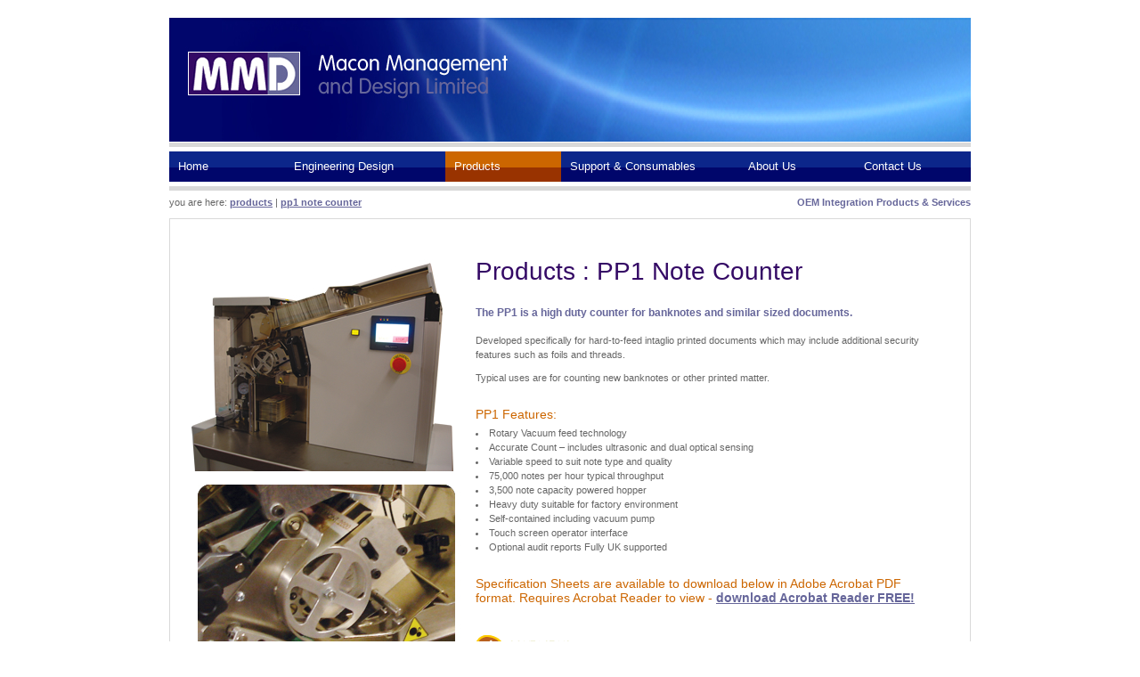

--- FILE ---
content_type: text/html
request_url: http://www.maconmgt.co.uk/pp1_note_counter.htm
body_size: 9034
content:
<!DOCTYPE html PUBLIC "-//W3C//DTD XHTML 1.0 Transitional//EN" "http://www.w3.org/TR/xhtml1/DTD/xhtml1-transitional.dtd">
<html xmlns="http://www.w3.org/1999/xhtml">
<head>
<meta http-equiv="Content-Type" content="text/html; charset=ISO-8859-1" />
<title>PP1 Note Counter - Macon Management and Design Ltd - Electronic and Mechanical Engineering Design Solutions </title>
<meta name="publisher" content="Williams&amp;Crosby Ltd" />
<meta name="author" content="www.wandc.com" />
<meta name="description" content="The PP1 is a high duty counter for banknotes and similar sized documents. Developed specifically for hard-to-feed intaglio printed documents which may include additional security features such as foils and threads. " />
<meta name="keywords" content="PP1 Note Counter, Macon Management & Design, MMD, Engineering Design, Mechanical Design, Mechanism Design, Mechatronics, Electronic Design, Special Purpose Machinery, Counters &amp; Counting, Banders & Banding, Cheque Systems, Bundlers, Bundling, Mailing, Strappers &amp; Strapping, Feeders, Note Counter, MICR, Magnetic Ink Character Recognition, Machine Control, Automation, Mechanical Prototypes, Test Rigs, MagVision"/>
<meta name="content-language" content="en" />
<meta name="robots" content="index,follow" />
<meta name="revisit-after" content="1 day" />
<meta name="rating" content="general" />
<link href="styles/macon.css" rel="stylesheet" type="text/css" />
</head>

<body>
<div id="force-scrollbar"></div>
<div id="main-wrapper"><div id="main-wrapper2"><div id="header-image"></div>
<div id="greybar"></div>
<ul class="solidblockmenu">
<li><a href="index.htm">Home</a></li>
<li><a href="engineering.htm" class="extrawide">Engineering Design </a></li>
<li><a href="products.htm"  id="current">Products</a></li>
<li><a href="support.htm" class="extraextrawide">Support &amp; Consumables </a></li>
<li><a href="about.htm">About Us </a></li>
<li><a href="contact.php">Contact Us </a></li>
</ul>
<!--<br style="clear: left" />-->
<div id="greybar2"></div>
<div id="breadcrumbs">
  <p class="iepara">You are here: <a href="products.htm">products</a> | <a href="pp1_note_counter.htm">PP1 Note Counter </a></p>
</div>
<div id="strapline">
  <p>OEM Integration Products &amp; Services</p>
</div>
<div id="inner-wrapper"><div id="inner-wrapper-faux"><div class="leftimage">
  <p><img src="images/image-product13.jpg" alt="MICR Reader " width="320" height="241" /></p>
  <p><img src="images/image-product15.jpg" alt="MICR Reader " width="320" height="292" /></p>
  <p>&nbsp;</p>
</div>
<div class="righttext"> 
  <h1>Products : PP1 Note Counter </h1>
  <h2>The PP1 is a high duty counter for banknotes and similar sized documents.</h2>
  <p>
      Developed specifically for hard-to-feed intaglio printed documents which may include additional security features such as foils and threads. </p>
  <p>Typical uses are for counting new banknotes or other printed matter.</p>
  <h3>PP1  Features:</h3>
  <ul>
    <li> Rotary Vacuum feed technology </li>
    <li>Accurate Count &ndash; includes ultrasonic and dual optical sensing </li>
    <li>Variable speed to suit note type and quality </li>
    <li>75,000 notes per hour typical throughput </li>
    <li>3,500 note capacity powered hopper </li>
    <li>Heavy duty suitable for factory environment </li>
    <li>Self-contained including vacuum pump </li>
    <li>Touch screen operator interface </li>
    <li>Optional audit reports Fully UK supported</li>
  </ul>
  <h3>Specification Sheets are 
                            available to download below in Adobe Acrobat PDF format. 
                            Requires Acrobat Reader to view - <a href="http://www.adobe.com/products/acrobat/readstep2.html" target="_blank" >download Acrobat Reader FREE!</a> </h3>
  <p>&nbsp;</p>
  <p><a href="contact.php"><img src="images/icon-tick6.gif" alt="contact us" name="contactus" width="110" height="24" border="0" id="contactus" /></a></p>
  <p><a href="pp1_note_counter.pdf" target="_blank"><img src="images/but-spec.gif" alt="download specification sheet" name="spec12" width="166" height="24" border="0" id="brochure" /><br />
  </a><a href="pp1_note_counter.wmv" target="_blank"><img src="images/but-video-pp1.gif" alt="download video" name="brochure11" width="226" height="24" border="0" id="brochure11" /></a><br />
    <a href="vt5-feeder-2.pdf" target="_blank"></a></p>
  </div>
</div>
</div>
</div>
<div id="footer-wrapper">
  <p><a href="index.htm">home</a> | <a href="support.htm">support &amp; consumables</a> | <a href="products.htm">products</a> | <a href="engineering.htm">engineering design</a> | <a href="about.htm">about us</a> | <a href="contact.php">contact</a> | <a href="terms.htm">terms &amp;  conditions</a> | <a href="sitemap.htm">sitemap</a></p>
  <div id="designedby"><a href="http://www.wandc.com/online/index.asp" target="_blank">website design by</a> <a href="http://www.wandc.com/" target="_blank">Williams &amp; Crosby</a></div>
</div>
<div id="keywords"><a href="about.htm">Macon Management &amp; Design</a>  | <a href="about.htm">MMD</a> | <a href="engineering.htm">Engineering Design</a> | <a href="engineering.htm">Mechanical Design</a> | <a href="engineering.htm">Mechanism Design</a> | <a href="engineering.htm">Mechatronics</a> | <a href="engineering.htm">Electronic Design</a> | <a href="products.htm">Special Purpose Machinery</a> | <a href="pp1_note_counter.htm">Counters &amp; Counting</a> | <a href="lr_bander.htm">Banders &amp; Banding</a> | <a href="cheque_return_system.htm">Cheque Systems</a> |  <a href="universal_stacker.htm">Bundlers</a>  | <a href="universal_stacker.htm">Bundling</a> | <a href="products.htm">Mailing</a> | <a href="products.htm">Strappers &amp; Strapping</a> | <a href="vt5_vt4_feeder.htm">Feeders</a>  | <a href="pp1_note_counter.htm">Note Counter </a>| <a href="micr_reader.htm">MICR</a> | <a href="micr_reader.htm">Magnetic Ink Character Recognition</a> | <a href="products.htm">Machine Control</a> | <a href="products.htm">Automation</a> | <a href="engineering.htm">Mechanical Prototypes</a> | <a href="engineering.htm">Test Rigs</a> | <a href="magvision.htm">MagVision</a> | <a href=" cheque_return_system.htm">Cheque Verification and Batching technologies</a> | <a href=" engineering.htm">Software Programming</a> | <a href="magvision.htm">Mechanical Design</a> | <a href=" engineering.htm">Mechanical and Software Expertise</a> | <a href=" lr_bander.htm">Heatseal Banding</a> | <a href=" cheque_return_system.htm">Automated Mailing Systems</a> | <a href=" micr_reader.htm">OEM Solutions</a> | <a href=" pp1_note_counter.htm">Banknote Counting</a></div>
<div id="address-wrapper">
  <p>© Macon Management & Design Ltd (MMD) 2010. Macon Management and Design Ltd: Unit 4, Quakers Coppice, Crewe, Cheshire, CW1 6FA, UK<br />
    Tel: 44 (0)1270 250142 | Fax: 44 (0)1270 583517 | Email: <a href="mailto:enquiries@maconmgt.co.uk">enquiries@maconmgt.co.uk</a></p>
  </div>
</div>
<!-- Start eXTReMe Non Public Tracker Code V3/5
Login:    maconmgt
Help:     https://www.extremetracking.com
Installation instructions:
Copy and paste this code between the two body tags into the
*source* of your pages or in your footer/template. Best is
to use a normal text editor such as notepad. -->
<script type="text/javascript"><!--
EXs=screen;EXw=EXs.width;navigator.appName!="Netscape"?
EXb=EXs.colorDepth:EXb=EXs.pixelDepth;
navigator.javaEnabled()==1?EXjv="y":EXjv="n";
EXd=document;EXw?"":EXw="na";EXb?"":EXb="na";
location.protocol=="https:"?EXprot="https":EXprot="http";
top.document.referrer?EXref=top.document.referrer:EXref=EXd.referrer;
EXd.write("<img src="+EXprot+"://nht-2.extreme-dm.com",
"/n3.g?login=maconmgt&amp;url="+escape(document.URL)+"&amp;pv=&amp;",
"jv="+EXjv+"&amp;j=y&amp;srw="+EXw+"&amp;srb="+EXb+"&amp;",
"l="+escape(EXref)+" height=1 width=1>");//-->
</script><noscript><div id="nneXTReMe"><img height="1" width="1" alt=""
src="http://nht-2.extreme-dm.com/n3.g?login=maconmgt&amp;url=nojs&amp;j=n&amp;jv=n&amp;pv=" />
</div></noscript>
<!-- End eXTReMe Non Public Tracker Code -->
<!-- Start of StatCounter Code -->
<script type="text/javascript">
var sc_project=3471504; 
var sc_invisible=1; 
var sc_partition=38; 
var sc_security="8b213e7d"; 
</script>

<script type="text/javascript" src="http://www.statcounter.com/counter/counter_xhtml.js"></script><noscript><div class="statcounter"><a href="http://www.statcounter.com/free_web_stats.html" target="_blank"><img class="statcounter" src="http://c39.statcounter.com/3471504/0/8b213e7d/1/" alt="web stats" /></a></div></noscript>
<!-- End of StatCounter Code -->
<script type="text/javascript">
var gaJsHost = (("https:" == document.location.protocol) ? "https://ssl." : "http://www.");
document.write(unescape("%3Cscript src='" + gaJsHost + "google-analytics.com/ga.js' type='text/javascript'%3E%3C/script%3E"));
</script>
<script type="text/javascript">
try {
var pageTracker = _gat._getTracker("UA-6724453-1");
pageTracker._trackPageview();
} catch(err) {}</script>
</body>
</html>


--- FILE ---
content_type: text/css
request_url: http://www.maconmgt.co.uk/styles/macon.css
body_size: 7954
content:
/* CSS Document */


/*Varnish stripping**/
:link,:visited { text-decoration:underline }
ul,ol { list-style:none }
h1,h2,h3,h4,h5,h6,pre,code { font-size:1em; }
ul,ol,li,h1,h2,h3,h4,h5,h6,pre,form,body,html,p,blockquote,fieldset,input
{ margin:0; padding:0 }
a img,:link img,:visited img { border:none }
address { font-style:normal }
abbr, acronym {border: none;}
a {font-weight: bold;}


/*browser normalisation*/ 
#force-scrollbar { 
	position: absolute; 
	top: 0; 
	bottom: -1px;
	width: 1em;
	z-index: -1;
}

body {
background-color:#FFFFFF;
margin-right: 0px;
margin-left: 0px;
margin-bottom: 40px;
margin-top: 20px;
font-size: 62.5%;
font-family:Arial, Helvetica, sans-serif;
line-height: 160%;
color:#666666; 
padding:0; 
}

a {
color:#66669A;
text-decoration: underline;
}

a:hover {
color: #340965;
}

p {
margin-bottom: 10px;
font-size: 1.1em;
}

hr {
color:#E3E3E3;
height: 2px;
background-color:#E3E3E3;
border: none;
margin-bottom: 15px;
}

h1 {
font-size: 2.8em;
color: #340965;
line-height: 100%;
margin-bottom: 25px;
font-weight : normal;
margin-top: 0px;
}

h2 {
font-size: 1.2em;
color: #66669A;
line-height: 120%;
margin-bottom: 16px;
}

h3 {
font-size: 1.4em;
color:#CC6600;
line-height: 120%;
margin-bottom: 5px;
margin-top:25px;
font-weight : normal;
}

h4 {
font-size: 1.8em;
color: #333333;
line-height: 120%;
margin-bottom: 6px;
}

h5 {
font-size: 1.8em;
color: #333333;
line-height: 120%;
margin-bottom: 6px;
}

.clear {
clear: both;
}


/*wrappers*/
#main-wrapper {
margin-right: auto;
margin-left: auto;
background-color:#FFFFFF;
}

#main-wrapper2 {
margin-right: auto;
margin-left: auto;
background-color:#FFFFFF;
width: 900px;
}

#header-image{
width: 900px;
height: 140px;
background-image:url(../images/header-image.jpg);
}

#greybar {
width: 900px;
margin-bottom: 5px;
background-color:#D9D9D9;
height: 5px;
}

#greybar2 {
clear:left;
width: 900px;
margin-top: 5px;
margin-bottom: 5px;
background-color:#D9D9D9;
height: 5px;
}

#breadcrumbs {
clear: both;
width: 600px;
margin-bottom: 5px;
float: left;
text-transform:lowercase;
}

#strapline {
width: 300px;
margin-bottom: 10px;
float: right;
text-align: right;
color:#66669A;
font-weight: bold;
}

#breadcrumbs p, #strapline p {
margin:0px;
}

#inner-wrapper {
width: 900px;
}

#inner-wrapper-faux {
float: left;
width: 838px;
border: 1px solid #D9D9D9;
padding: 45px 45px 15px 15px;
margin-bottom: 3px;
}

#inner-wrapper ul {
margin-bottom: 20px;
}

#inner-wrapper ul li {
list-style:inside;
list-style-type:disc;
font-size: 1.1em;
}

#footer-wrapper {
clear:both;
width: 900px;
margin-right: auto;
margin-left: auto;
border-top: 5px solid #D9D9D9;
padding-top: 5px;
}

#footer-wrapper p {
float: left;
margin-bottom: 10px;
}

#address-wrapper {
clear:both;
width: 900px;
margin-right: auto;
margin-left: auto;
padding-top: 50px;
text-align:center;
font-size: 0.9em;
}

#designedby {
float: right;
}


#keywords {
clear: both;
width: 900px;
margin-right: auto;
margin-left: auto;
padding-top: 10px;
padding-bottom: 10px;
border-top: 5px solid #D9D9D9;
text-align:center;
}


/*navigation*/
/*Credits: Dynamic Drive CSS Library */
/*URL: http://www.dynamicdrive.com/style/ */

.solidblockmenu{
margin: 0px;
padding: 0;
float: left;
width: 900px;
overflow: hidden;
margin-bottom: 5px;
border-width: 1px 0px;
background:url(../images/blockdefault.gif) center center repeat-x;
}

.solidblockmenu li{
display: inline;
font-size: 1.3em;
}

.solidblockmenu li a{
float: left;
color: white;
padding: 9px 10px;
text-decoration: none;
/*border-right: 1px solid #1A3DA1;*/
font-weight: normal;
width: 110px;
}

.solidblockmenu li a.extrawide{
float: left;
color: white;
padding: 9px 10px;
text-decoration: none;
/*border-right: 1px solid #1A3DA1;*/
font-weight: normal;
width: 160px;
}

.solidblockmenu li a.extraextrawide{
float: left;
color: white;
padding: 9px 10px;
text-decoration: none;
/*border-right: 1px solid #1A3DA1;*/
font-weight: normal;
width: 180px;
}

.solidblockmenu li a:visited{
color: white;
}

.solidblockmenu li a:hover {
color: white;
background:url(../images/blockgreen.gif) center center repeat-x;
}

.solidblockmenu li #current{
color: white;
background:url(../images/blockactive.gif) center center repeat-x;
}


/*content*/
.leftimage {
width: 320px;
float: left;
}

.righttext {
float: right;
width: 510px;
}

.fulltext {
width: 830px;
}

.sitemapleft {
width: 315px;
float: left;
}

.sitemapright {
width: 415px;
float: left;
}

body#sitemap .sitemapleft a, body#sitemap .sitemapright a {
text-decoration:none;
font-size: 1.1em;
}

body#sitemap .sitemapleft ul, body#sitemap .sitemapright ul {
margin-bottom: 0px;
text-transform:uppercase;
}

body#sitemap .sitemapleft ul li, body#sitemap .sitemapright ul li {
padding-bottom: 20px;
}

body#sitemap .sitemapleft ul li ul, body#sitemap .sitemapright ul li ul {
padding-left: 20px;
text-transform:lowercase;
}

body#sitemap .sitemapleft ul li ul a, body#sitemap .sitemapright ul li ul a {
font-weight:normal;
font-size: 1em;
}

body#sitemap .sitemapleft ul li ul li, body#sitemap .sitemapright ul li ul li {
padding-bottom: 5px;
padding-left: 30px;
}


body#home .righttext {
float: right;
width: 359px;
}

body#engineering .righttext {
float: right;
width: 359px;
}

#register {
float: right;
width: 136px;
}

#register-text {
padding:0px 20px 0px 20px;
background-image:url(../images/blueboxtile2010-2.jpg);
background-repeat:repeat-x;
background-position:top center;
color: #333333;
}

#event {
float: right;
width: 136px;
}

#event-text {
padding:20px 20px 0px 20px;
background-position:top center;
color: #333333;
}

#holder-right {
float: right;
width: 136px;
margin-left: 15px;
}

#casestudies {
float: right;
width: 136px;
margin-left: 15px;
}

#casestudies-text {
padding:0px 20px 0px 20px;
background-image:url(../images/tile1.gif);
background-repeat:repeat-x;
background-position:top center;
color: #333333;
}

#lefttext {
width: 230px;
float: left;
background-image:url(../images/blueboxtile2010.jpg);
background-repeat: no-repeat;
background-position:bottom;
padding: 0px 50px 40px 40px;
min-height: 200px;
}

.productholder {
float: left;
margin-bottom: 15px;
clear: both;
border-top: 1px dotted #D9D9D9;
padding-top: 25px;
}

.productholder-top {
float: left;
margin-bottom: 15px;
clear: both;
padding-top: 0px;
}

.producttext {
float: right;
width: 370px;
}

.productimage {
float: left;
margin-right: 25px;
margin-bottom: 25px;
width: 113px;
}

body#products h3 {
margin-top: 0px;
}

body#home h2 {
font-size: 1.8em;
color:#CC6600;
line-height: 120%;
margin-bottom: 5px;
margin-top:25px;
font-weight : normal;
}

body#home h3 {
font-size: 1.4em;
color:#FFFFFF;
line-height: 120%;
margin-bottom: 10px;
margin-top:0px;
font-weight : bold;
background-color:#00066B;
padding: 10px;
background-image:url(../images/blockdefault.gif);
background-repeat:repeat-x;
background-position:center;
}

body#home h4 {
font-size: 1.6em;
color:#CC6600;
line-height: 120%;
margin-top:0px;
margin-bottom:0px;
font-weight : bold;
}

#secondproduct {
border-top: 1px dotted #D9D9D9;
padding-top: 30px;
clear: both;
}

#homefeatures {
clear: both;
padding: 30px 0px 30px 20px;
}

.homefeatures-item {
float: left;
width: 236px;
background-color:#FFFFFF;
margin-right: 20px;
padding: 10px 10px 0px 10px;
border: 1px dotted #D9D9D9;
text-align:center;
min-height: 250px;
background-image:url(../images/greyboxtile2010.jpg);
background-position:top;
background-repeat:no-repeat;
}

.homefeatures-item-last {
float: left;
width: 236px;
background-color:#FFFFFF;
margin-right: 0px;
padding: 10px 10px 0px 10px;
border: 1px dotted #D9D9D9;
text-align:center;
min-height: 250px;
background-image:url(../images/greyboxtile2010.jpg);
background-position:bottom;
background-repeat:no-repeat;
}

.homefeatures-item2 {
float: left;
clear: both;
margin-bottom:10px;
text-align: left;
width: 236px;
}


.homefeatures-item2 img {
display: block;
width: 75px;
height: 75px;
float: left;
margin-right: 15px;
clear: both;
}

